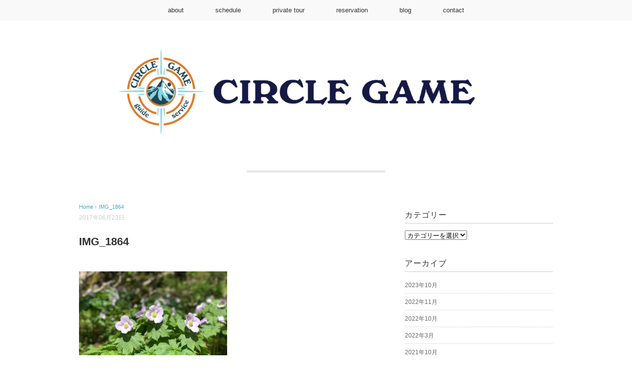

--- FILE ---
content_type: text/html; charset=UTF-8
request_url: http://circlegame.site/img_1864/
body_size: 15012
content:
<!DOCTYPE html>
<html dir="ltr" lang="ja"
	prefix="og: https://ogp.me/ns#" >
<head>
<meta charset="UTF-8" />
<meta name="viewport" content="width=device-width, initial-scale=1.0">
<link rel="stylesheet" href="http://circlegame.site/wp-content/themes/mdm/responsive.css" type="text/css" media="screen, print" />
<link rel="stylesheet" href="http://circlegame.site/wp-content/themes/mdm/style.css" type="text/css" media="screen, print" />
<link rel="alternate" type="application/atom+xml" title="北海道登山ガイド・バックカントリーガイド CIRCLE GAME guide servise Atom Feed" href="http://circlegame.site/feed/atom/" />
<link rel="alternate" type="application/rss+xml" title="北海道登山ガイド・バックカントリーガイド CIRCLE GAME guide servise RSS Feed" href="http://circlegame.site/feed/" />
<!--[if lt IE 9]>
<script src="http://circlegame.site/wp-content/themes/mdm/jquery/html5.js" type="text/javascript"></script>
<![endif]-->
<title>IMG_1864 | 北海道登山ガイド・バックカントリーガイド CIRCLE GAME guide servise</title>

		<!-- All in One SEO 4.2.7.1 - aioseo.com -->
		<meta name="robots" content="max-image-preview:large" />
		<link rel="canonical" href="http://circlegame.site/img_1864/" />
		<meta name="generator" content="All in One SEO (AIOSEO) 4.2.7.1 " />
		<meta property="og:locale" content="ja_JP" />
		<meta property="og:site_name" content="北海道登山ガイド・バックカントリーガイド CIRCLE GAME guide servise | 北海道の登山ガイド・バックカントリーガイド| CIRCLE GAME guide servise｜サークルゲームガイドサービス" />
		<meta property="og:type" content="article" />
		<meta property="og:title" content="IMG_1864 | 北海道登山ガイド・バックカントリーガイド CIRCLE GAME guide servise" />
		<meta property="og:url" content="http://circlegame.site/img_1864/" />
		<meta property="article:published_time" content="2017-06-23T13:06:35+00:00" />
		<meta property="article:modified_time" content="2017-06-23T13:06:35+00:00" />
		<meta name="twitter:card" content="summary_large_image" />
		<meta name="twitter:title" content="IMG_1864 | 北海道登山ガイド・バックカントリーガイド CIRCLE GAME guide servise" />
		<script type="application/ld+json" class="aioseo-schema">
			{"@context":"https:\/\/schema.org","@graph":[{"@type":"BreadcrumbList","@id":"http:\/\/circlegame.site\/img_1864\/#breadcrumblist","itemListElement":[{"@type":"ListItem","@id":"http:\/\/circlegame.site\/#listItem","position":1,"item":{"@type":"WebPage","@id":"http:\/\/circlegame.site\/","name":"\u30db\u30fc\u30e0","description":"\u5317\u6d77\u9053\u672d\u5e4c\u5e02\u3092\u62e0\u70b9\u3068\u3059\u308b\u767b\u5c71\u30ac\u30a4\u30c9\u3002\u590f\u306f\u767e\u540d\u5c71\u3092\u4e2d\u5fc3\u306b\u65e5\u5e30\u308a\u767b\u5c71\u304b\u3089\u5c71\u4e2d\u6cca\u30c4\u30a2\u30fc\u3001\u51ac\u306f\u30d0\u30c3\u30af\u30ab\u30f3\u30c8\u30ea\u30fc\u3067\u306e\u6ed1\u8d70\u3092\u3054\u6848\u5185\u3057\u3066\u304a\u308a\u307e\u3059\u3002\u65e5\u672c\u5c71\u5cb3\u30ac\u30a4\u30c9\u5354\u4f1a\u8a8d\u5b9a\u30ac\u30a4\u30c9\u3002","url":"http:\/\/circlegame.site\/"},"nextItem":"http:\/\/circlegame.site\/img_1864\/#listItem"},{"@type":"ListItem","@id":"http:\/\/circlegame.site\/img_1864\/#listItem","position":2,"item":{"@type":"WebPage","@id":"http:\/\/circlegame.site\/img_1864\/","name":"IMG_1864","url":"http:\/\/circlegame.site\/img_1864\/"},"previousItem":"http:\/\/circlegame.site\/#listItem"}]},{"@type":"ItemPage","@id":"http:\/\/circlegame.site\/img_1864\/#itempage","url":"http:\/\/circlegame.site\/img_1864\/","name":"IMG_1864 | \u5317\u6d77\u9053\u767b\u5c71\u30ac\u30a4\u30c9\u30fb\u30d0\u30c3\u30af\u30ab\u30f3\u30c8\u30ea\u30fc\u30ac\u30a4\u30c9 CIRCLE GAME guide servise","inLanguage":"ja","isPartOf":{"@id":"http:\/\/circlegame.site\/#website"},"breadcrumb":{"@id":"http:\/\/circlegame.site\/img_1864\/#breadcrumblist"},"author":"http:\/\/circlegame.site\/author\/c32770ss\/#author","creator":"http:\/\/circlegame.site\/author\/c32770ss\/#author","datePublished":"2017-06-23T13:06:35+09:00","dateModified":"2017-06-23T13:06:35+09:00"},{"@type":"Organization","@id":"http:\/\/circlegame.site\/#organization","name":"\u5317\u6d77\u9053\u767b\u5c71\u30ac\u30a4\u30c9\u30fb\u30d0\u30c3\u30af\u30ab\u30f3\u30c8\u30ea\u30fc\u30ac\u30a4\u30c9 CIRCLE GAME guide servise","url":"http:\/\/circlegame.site\/"},{"@type":"WebSite","@id":"http:\/\/circlegame.site\/#website","url":"http:\/\/circlegame.site\/","name":"\u5317\u6d77\u9053\u767b\u5c71\u30ac\u30a4\u30c9\u30fb\u30d0\u30c3\u30af\u30ab\u30f3\u30c8\u30ea\u30fc\u30ac\u30a4\u30c9 CIRCLE GAME guide servise","description":"\u5317\u6d77\u9053\u306e\u767b\u5c71\u30ac\u30a4\u30c9\u30fb\u30d0\u30c3\u30af\u30ab\u30f3\u30c8\u30ea\u30fc\u30ac\u30a4\u30c9| CIRCLE GAME guide servise\uff5c\u30b5\u30fc\u30af\u30eb\u30b2\u30fc\u30e0\u30ac\u30a4\u30c9\u30b5\u30fc\u30d3\u30b9","inLanguage":"ja","publisher":{"@id":"http:\/\/circlegame.site\/#organization"}}]}
		</script>
		<!-- All in One SEO -->

<link rel='dns-prefetch' href='//ajax.googleapis.com' />
<link rel='dns-prefetch' href='//static.addtoany.com' />
<link rel='dns-prefetch' href='//secure.gravatar.com' />
<link rel='dns-prefetch' href='//v0.wordpress.com' />
<link rel='dns-prefetch' href='//i0.wp.com' />
<link rel="alternate" type="application/rss+xml" title="北海道登山ガイド・バックカントリーガイド CIRCLE GAME guide servise &raquo; フィード" href="http://circlegame.site/feed/" />
<link rel="alternate" type="application/rss+xml" title="北海道登山ガイド・バックカントリーガイド CIRCLE GAME guide servise &raquo; コメントフィード" href="http://circlegame.site/comments/feed/" />
<script type="text/javascript">
window._wpemojiSettings = {"baseUrl":"https:\/\/s.w.org\/images\/core\/emoji\/14.0.0\/72x72\/","ext":".png","svgUrl":"https:\/\/s.w.org\/images\/core\/emoji\/14.0.0\/svg\/","svgExt":".svg","source":{"concatemoji":"http:\/\/circlegame.site\/wp-includes\/js\/wp-emoji-release.min.js?ver=6.1.9"}};
/*! This file is auto-generated */
!function(e,a,t){var n,r,o,i=a.createElement("canvas"),p=i.getContext&&i.getContext("2d");function s(e,t){var a=String.fromCharCode,e=(p.clearRect(0,0,i.width,i.height),p.fillText(a.apply(this,e),0,0),i.toDataURL());return p.clearRect(0,0,i.width,i.height),p.fillText(a.apply(this,t),0,0),e===i.toDataURL()}function c(e){var t=a.createElement("script");t.src=e,t.defer=t.type="text/javascript",a.getElementsByTagName("head")[0].appendChild(t)}for(o=Array("flag","emoji"),t.supports={everything:!0,everythingExceptFlag:!0},r=0;r<o.length;r++)t.supports[o[r]]=function(e){if(p&&p.fillText)switch(p.textBaseline="top",p.font="600 32px Arial",e){case"flag":return s([127987,65039,8205,9895,65039],[127987,65039,8203,9895,65039])?!1:!s([55356,56826,55356,56819],[55356,56826,8203,55356,56819])&&!s([55356,57332,56128,56423,56128,56418,56128,56421,56128,56430,56128,56423,56128,56447],[55356,57332,8203,56128,56423,8203,56128,56418,8203,56128,56421,8203,56128,56430,8203,56128,56423,8203,56128,56447]);case"emoji":return!s([129777,127995,8205,129778,127999],[129777,127995,8203,129778,127999])}return!1}(o[r]),t.supports.everything=t.supports.everything&&t.supports[o[r]],"flag"!==o[r]&&(t.supports.everythingExceptFlag=t.supports.everythingExceptFlag&&t.supports[o[r]]);t.supports.everythingExceptFlag=t.supports.everythingExceptFlag&&!t.supports.flag,t.DOMReady=!1,t.readyCallback=function(){t.DOMReady=!0},t.supports.everything||(n=function(){t.readyCallback()},a.addEventListener?(a.addEventListener("DOMContentLoaded",n,!1),e.addEventListener("load",n,!1)):(e.attachEvent("onload",n),a.attachEvent("onreadystatechange",function(){"complete"===a.readyState&&t.readyCallback()})),(e=t.source||{}).concatemoji?c(e.concatemoji):e.wpemoji&&e.twemoji&&(c(e.twemoji),c(e.wpemoji)))}(window,document,window._wpemojiSettings);
</script>
<!-- managing ads with Advanced Ads – https://wpadvancedads.com/ --><script>
					advanced_ads_ready=function(){var fns=[],listener,doc=typeof document==="object"&&document,hack=doc&&doc.documentElement.doScroll,domContentLoaded="DOMContentLoaded",loaded=doc&&(hack?/^loaded|^c/:/^loaded|^i|^c/).test(doc.readyState);if(!loaded&&doc){listener=function(){doc.removeEventListener(domContentLoaded,listener);window.removeEventListener("load",listener);loaded=1;while(listener=fns.shift())listener()};doc.addEventListener(domContentLoaded,listener);window.addEventListener("load",listener)}return function(fn){loaded?setTimeout(fn,0):fns.push(fn)}}();
			</script><style type="text/css">
img.wp-smiley,
img.emoji {
	display: inline !important;
	border: none !important;
	box-shadow: none !important;
	height: 1em !important;
	width: 1em !important;
	margin: 0 0.07em !important;
	vertical-align: -0.1em !important;
	background: none !important;
	padding: 0 !important;
}
</style>
	<link rel='stylesheet' id='wp-block-library-css' href='http://circlegame.site/wp-includes/css/dist/block-library/style.min.css?ver=6.1.9' type='text/css' media='all' />
<style id='wp-block-library-inline-css' type='text/css'>
.has-text-align-justify{text-align:justify;}
</style>
<link rel='stylesheet' id='mediaelement-css' href='http://circlegame.site/wp-includes/js/mediaelement/mediaelementplayer-legacy.min.css?ver=4.2.17' type='text/css' media='all' />
<link rel='stylesheet' id='wp-mediaelement-css' href='http://circlegame.site/wp-includes/js/mediaelement/wp-mediaelement.min.css?ver=6.1.9' type='text/css' media='all' />
<link rel='stylesheet' id='classic-theme-styles-css' href='http://circlegame.site/wp-includes/css/classic-themes.min.css?ver=1' type='text/css' media='all' />
<style id='global-styles-inline-css' type='text/css'>
body{--wp--preset--color--black: #000000;--wp--preset--color--cyan-bluish-gray: #abb8c3;--wp--preset--color--white: #ffffff;--wp--preset--color--pale-pink: #f78da7;--wp--preset--color--vivid-red: #cf2e2e;--wp--preset--color--luminous-vivid-orange: #ff6900;--wp--preset--color--luminous-vivid-amber: #fcb900;--wp--preset--color--light-green-cyan: #7bdcb5;--wp--preset--color--vivid-green-cyan: #00d084;--wp--preset--color--pale-cyan-blue: #8ed1fc;--wp--preset--color--vivid-cyan-blue: #0693e3;--wp--preset--color--vivid-purple: #9b51e0;--wp--preset--gradient--vivid-cyan-blue-to-vivid-purple: linear-gradient(135deg,rgba(6,147,227,1) 0%,rgb(155,81,224) 100%);--wp--preset--gradient--light-green-cyan-to-vivid-green-cyan: linear-gradient(135deg,rgb(122,220,180) 0%,rgb(0,208,130) 100%);--wp--preset--gradient--luminous-vivid-amber-to-luminous-vivid-orange: linear-gradient(135deg,rgba(252,185,0,1) 0%,rgba(255,105,0,1) 100%);--wp--preset--gradient--luminous-vivid-orange-to-vivid-red: linear-gradient(135deg,rgba(255,105,0,1) 0%,rgb(207,46,46) 100%);--wp--preset--gradient--very-light-gray-to-cyan-bluish-gray: linear-gradient(135deg,rgb(238,238,238) 0%,rgb(169,184,195) 100%);--wp--preset--gradient--cool-to-warm-spectrum: linear-gradient(135deg,rgb(74,234,220) 0%,rgb(151,120,209) 20%,rgb(207,42,186) 40%,rgb(238,44,130) 60%,rgb(251,105,98) 80%,rgb(254,248,76) 100%);--wp--preset--gradient--blush-light-purple: linear-gradient(135deg,rgb(255,206,236) 0%,rgb(152,150,240) 100%);--wp--preset--gradient--blush-bordeaux: linear-gradient(135deg,rgb(254,205,165) 0%,rgb(254,45,45) 50%,rgb(107,0,62) 100%);--wp--preset--gradient--luminous-dusk: linear-gradient(135deg,rgb(255,203,112) 0%,rgb(199,81,192) 50%,rgb(65,88,208) 100%);--wp--preset--gradient--pale-ocean: linear-gradient(135deg,rgb(255,245,203) 0%,rgb(182,227,212) 50%,rgb(51,167,181) 100%);--wp--preset--gradient--electric-grass: linear-gradient(135deg,rgb(202,248,128) 0%,rgb(113,206,126) 100%);--wp--preset--gradient--midnight: linear-gradient(135deg,rgb(2,3,129) 0%,rgb(40,116,252) 100%);--wp--preset--duotone--dark-grayscale: url('#wp-duotone-dark-grayscale');--wp--preset--duotone--grayscale: url('#wp-duotone-grayscale');--wp--preset--duotone--purple-yellow: url('#wp-duotone-purple-yellow');--wp--preset--duotone--blue-red: url('#wp-duotone-blue-red');--wp--preset--duotone--midnight: url('#wp-duotone-midnight');--wp--preset--duotone--magenta-yellow: url('#wp-duotone-magenta-yellow');--wp--preset--duotone--purple-green: url('#wp-duotone-purple-green');--wp--preset--duotone--blue-orange: url('#wp-duotone-blue-orange');--wp--preset--font-size--small: 13px;--wp--preset--font-size--medium: 20px;--wp--preset--font-size--large: 36px;--wp--preset--font-size--x-large: 42px;--wp--preset--spacing--20: 0.44rem;--wp--preset--spacing--30: 0.67rem;--wp--preset--spacing--40: 1rem;--wp--preset--spacing--50: 1.5rem;--wp--preset--spacing--60: 2.25rem;--wp--preset--spacing--70: 3.38rem;--wp--preset--spacing--80: 5.06rem;}:where(.is-layout-flex){gap: 0.5em;}body .is-layout-flow > .alignleft{float: left;margin-inline-start: 0;margin-inline-end: 2em;}body .is-layout-flow > .alignright{float: right;margin-inline-start: 2em;margin-inline-end: 0;}body .is-layout-flow > .aligncenter{margin-left: auto !important;margin-right: auto !important;}body .is-layout-constrained > .alignleft{float: left;margin-inline-start: 0;margin-inline-end: 2em;}body .is-layout-constrained > .alignright{float: right;margin-inline-start: 2em;margin-inline-end: 0;}body .is-layout-constrained > .aligncenter{margin-left: auto !important;margin-right: auto !important;}body .is-layout-constrained > :where(:not(.alignleft):not(.alignright):not(.alignfull)){max-width: var(--wp--style--global--content-size);margin-left: auto !important;margin-right: auto !important;}body .is-layout-constrained > .alignwide{max-width: var(--wp--style--global--wide-size);}body .is-layout-flex{display: flex;}body .is-layout-flex{flex-wrap: wrap;align-items: center;}body .is-layout-flex > *{margin: 0;}:where(.wp-block-columns.is-layout-flex){gap: 2em;}.has-black-color{color: var(--wp--preset--color--black) !important;}.has-cyan-bluish-gray-color{color: var(--wp--preset--color--cyan-bluish-gray) !important;}.has-white-color{color: var(--wp--preset--color--white) !important;}.has-pale-pink-color{color: var(--wp--preset--color--pale-pink) !important;}.has-vivid-red-color{color: var(--wp--preset--color--vivid-red) !important;}.has-luminous-vivid-orange-color{color: var(--wp--preset--color--luminous-vivid-orange) !important;}.has-luminous-vivid-amber-color{color: var(--wp--preset--color--luminous-vivid-amber) !important;}.has-light-green-cyan-color{color: var(--wp--preset--color--light-green-cyan) !important;}.has-vivid-green-cyan-color{color: var(--wp--preset--color--vivid-green-cyan) !important;}.has-pale-cyan-blue-color{color: var(--wp--preset--color--pale-cyan-blue) !important;}.has-vivid-cyan-blue-color{color: var(--wp--preset--color--vivid-cyan-blue) !important;}.has-vivid-purple-color{color: var(--wp--preset--color--vivid-purple) !important;}.has-black-background-color{background-color: var(--wp--preset--color--black) !important;}.has-cyan-bluish-gray-background-color{background-color: var(--wp--preset--color--cyan-bluish-gray) !important;}.has-white-background-color{background-color: var(--wp--preset--color--white) !important;}.has-pale-pink-background-color{background-color: var(--wp--preset--color--pale-pink) !important;}.has-vivid-red-background-color{background-color: var(--wp--preset--color--vivid-red) !important;}.has-luminous-vivid-orange-background-color{background-color: var(--wp--preset--color--luminous-vivid-orange) !important;}.has-luminous-vivid-amber-background-color{background-color: var(--wp--preset--color--luminous-vivid-amber) !important;}.has-light-green-cyan-background-color{background-color: var(--wp--preset--color--light-green-cyan) !important;}.has-vivid-green-cyan-background-color{background-color: var(--wp--preset--color--vivid-green-cyan) !important;}.has-pale-cyan-blue-background-color{background-color: var(--wp--preset--color--pale-cyan-blue) !important;}.has-vivid-cyan-blue-background-color{background-color: var(--wp--preset--color--vivid-cyan-blue) !important;}.has-vivid-purple-background-color{background-color: var(--wp--preset--color--vivid-purple) !important;}.has-black-border-color{border-color: var(--wp--preset--color--black) !important;}.has-cyan-bluish-gray-border-color{border-color: var(--wp--preset--color--cyan-bluish-gray) !important;}.has-white-border-color{border-color: var(--wp--preset--color--white) !important;}.has-pale-pink-border-color{border-color: var(--wp--preset--color--pale-pink) !important;}.has-vivid-red-border-color{border-color: var(--wp--preset--color--vivid-red) !important;}.has-luminous-vivid-orange-border-color{border-color: var(--wp--preset--color--luminous-vivid-orange) !important;}.has-luminous-vivid-amber-border-color{border-color: var(--wp--preset--color--luminous-vivid-amber) !important;}.has-light-green-cyan-border-color{border-color: var(--wp--preset--color--light-green-cyan) !important;}.has-vivid-green-cyan-border-color{border-color: var(--wp--preset--color--vivid-green-cyan) !important;}.has-pale-cyan-blue-border-color{border-color: var(--wp--preset--color--pale-cyan-blue) !important;}.has-vivid-cyan-blue-border-color{border-color: var(--wp--preset--color--vivid-cyan-blue) !important;}.has-vivid-purple-border-color{border-color: var(--wp--preset--color--vivid-purple) !important;}.has-vivid-cyan-blue-to-vivid-purple-gradient-background{background: var(--wp--preset--gradient--vivid-cyan-blue-to-vivid-purple) !important;}.has-light-green-cyan-to-vivid-green-cyan-gradient-background{background: var(--wp--preset--gradient--light-green-cyan-to-vivid-green-cyan) !important;}.has-luminous-vivid-amber-to-luminous-vivid-orange-gradient-background{background: var(--wp--preset--gradient--luminous-vivid-amber-to-luminous-vivid-orange) !important;}.has-luminous-vivid-orange-to-vivid-red-gradient-background{background: var(--wp--preset--gradient--luminous-vivid-orange-to-vivid-red) !important;}.has-very-light-gray-to-cyan-bluish-gray-gradient-background{background: var(--wp--preset--gradient--very-light-gray-to-cyan-bluish-gray) !important;}.has-cool-to-warm-spectrum-gradient-background{background: var(--wp--preset--gradient--cool-to-warm-spectrum) !important;}.has-blush-light-purple-gradient-background{background: var(--wp--preset--gradient--blush-light-purple) !important;}.has-blush-bordeaux-gradient-background{background: var(--wp--preset--gradient--blush-bordeaux) !important;}.has-luminous-dusk-gradient-background{background: var(--wp--preset--gradient--luminous-dusk) !important;}.has-pale-ocean-gradient-background{background: var(--wp--preset--gradient--pale-ocean) !important;}.has-electric-grass-gradient-background{background: var(--wp--preset--gradient--electric-grass) !important;}.has-midnight-gradient-background{background: var(--wp--preset--gradient--midnight) !important;}.has-small-font-size{font-size: var(--wp--preset--font-size--small) !important;}.has-medium-font-size{font-size: var(--wp--preset--font-size--medium) !important;}.has-large-font-size{font-size: var(--wp--preset--font-size--large) !important;}.has-x-large-font-size{font-size: var(--wp--preset--font-size--x-large) !important;}
.wp-block-navigation a:where(:not(.wp-element-button)){color: inherit;}
:where(.wp-block-columns.is-layout-flex){gap: 2em;}
.wp-block-pullquote{font-size: 1.5em;line-height: 1.6;}
</style>
<link rel='stylesheet' id='contact-form-7-css' href='http://circlegame.site/wp-content/plugins/contact-form-7/includes/css/styles.css?ver=5.6.4' type='text/css' media='all' />
<link rel='stylesheet' id='wp-pagenavi-css' href='http://circlegame.site/wp-content/plugins/wp-pagenavi/pagenavi-css.css?ver=2.70' type='text/css' media='all' />
<link rel='stylesheet' id='addtoany-css' href='http://circlegame.site/wp-content/plugins/add-to-any/addtoany.min.css?ver=1.16' type='text/css' media='all' />
<link rel='stylesheet' id='jetpack_css-css' href='http://circlegame.site/wp-content/plugins/jetpack/css/jetpack.css?ver=11.5.3' type='text/css' media='all' />
<script type='text/javascript' src='//ajax.googleapis.com/ajax/libs/jquery/1.7.1/jquery.min.js?ver=1.7.1' id='jquery-js'></script>
<script type='text/javascript' id='addtoany-core-js-before'>
window.a2a_config=window.a2a_config||{};a2a_config.callbacks=[];a2a_config.overlays=[];a2a_config.templates={};a2a_localize = {
	Share: "共有",
	Save: "ブックマーク",
	Subscribe: "購読",
	Email: "メール",
	Bookmark: "ブックマーク",
	ShowAll: "すべて表示する",
	ShowLess: "小さく表示する",
	FindServices: "サービスを探す",
	FindAnyServiceToAddTo: "追加するサービスを今すぐ探す",
	PoweredBy: "Powered by",
	ShareViaEmail: "メールでシェアする",
	SubscribeViaEmail: "メールで購読する",
	BookmarkInYourBrowser: "ブラウザにブックマーク",
	BookmarkInstructions: "このページをブックマークするには、 Ctrl+D または \u2318+D を押下。",
	AddToYourFavorites: "お気に入りに追加",
	SendFromWebOrProgram: "任意のメールアドレスまたはメールプログラムから送信",
	EmailProgram: "メールプログラム",
	More: "詳細&#8230;",
	ThanksForSharing: "共有ありがとうございます !",
	ThanksForFollowing: "フォローありがとうございます !"
};
</script>
<script type='text/javascript' async src='https://static.addtoany.com/menu/page.js' id='addtoany-core-js'></script>
<script type='text/javascript' async src='http://circlegame.site/wp-content/plugins/add-to-any/addtoany.min.js?ver=1.1' id='addtoany-jquery-js'></script>
<link rel="https://api.w.org/" href="http://circlegame.site/wp-json/" /><link rel="alternate" type="application/json" href="http://circlegame.site/wp-json/wp/v2/media/167" /><link rel='shortlink' href='https://wp.me/a8QfiS-2H' />
<link rel="alternate" type="application/json+oembed" href="http://circlegame.site/wp-json/oembed/1.0/embed?url=http%3A%2F%2Fcirclegame.site%2Fimg_1864%2F" />
<link rel="alternate" type="text/xml+oembed" href="http://circlegame.site/wp-json/oembed/1.0/embed?url=http%3A%2F%2Fcirclegame.site%2Fimg_1864%2F&#038;format=xml" />
	<style>img#wpstats{display:none}</style>
		<style type="text/css" id="custom-background-css">
body.custom-background { background-color: #ffffff; }
</style>
	<link rel="icon" href="https://i0.wp.com/circlegame.site/wp-content/uploads/2018/10/cropped-logo-2.png?fit=32%2C32" sizes="32x32" />
<link rel="icon" href="https://i0.wp.com/circlegame.site/wp-content/uploads/2018/10/cropped-logo-2.png?fit=192%2C192" sizes="192x192" />
<link rel="apple-touch-icon" href="https://i0.wp.com/circlegame.site/wp-content/uploads/2018/10/cropped-logo-2.png?fit=180%2C180" />
<meta name="msapplication-TileImage" content="https://i0.wp.com/circlegame.site/wp-content/uploads/2018/10/cropped-logo-2.png?fit=270%2C270" />
<style type="text/css" id="wp-custom-css">.instashow-gallery .instashow-gallery-media-cover {
	background: #f8aa09 !important;
}
.under{
	border-bottom: solid 4px #FF9872;
}
.example img{
	width: 100%;
}
.square_btn{
	position: relative;
	padding: 0.25em 0.5em;
	text-decoration: none;
	color: #FFF;
	background: #FF9872;
	border-radius: 4px;
	box-shadow: inset 0 2px 0 rgba(255,255,255,0.2), inset 0 -2px 0 rgba(0,0,0,0.05);
	font-weight: bold;
	border: solid 2px #d27d00;
}
.post h2 {
    font-size: 22px;
    line-height: 130%;
    font-weight: bold;
    color: #333;
    margin: 40px 0px 20px 0px;
    padding: 18px 0px 15px 0px;
    border-top: 5px solid #ff8c00;
    border-bottom: 5px solid #ff8c00;
}

.post h3 {
    font-size: 20px;
    line-height: 130%;
    font-weight: bold;
    color: #333;
    padding: 0 0 5px 0;
    margin: 40px 0 15px 0;
    border-bottom: 2px solid #000;
}</style><script src="http://circlegame.site/wp-content/themes/mdm/jquery/jquery.cycle2.js" type="text/javascript"></script>
<script type="text/javascript">
 $().ready(function() {
   $(document).ready(
     function(){
     $("a img").hover(function(){
     $(this).fadeTo(200, 0.8);
     },function(){
     $(this).fadeTo(300, 1.0);
     });
   });
 });
</script>
</head>

<body class="attachment attachment-template-default single single-attachment postid-167 attachmentid-167 attachment-jpeg custom-background">

<!-- トップナビゲーション -->
<nav id="nav" class="main-navigation" role="navigation">
<div class="menu-%ef%bb%bf%e3%82%bd%e3%83%bc%e3%82%b7%e3%83%a3%e3%83%ab%e3%83%aa%e3%83%b3%e3%82%af%e3%83%a1%e3%83%8b%e3%83%a5%e3%83%bc-container"><ul id="menu-%ef%bb%bf%e3%82%bd%e3%83%bc%e3%82%b7%e3%83%a3%e3%83%ab%e3%83%aa%e3%83%b3%e3%82%af%e3%83%a1%e3%83%8b%e3%83%a5%e3%83%bc" class="nav-menu"><li id="menu-item-105" class="menu-item menu-item-type-post_type menu-item-object-page menu-item-105"><a href="http://circlegame.site/profile/">about</a></li>
<li id="menu-item-753" class="menu-item menu-item-type-post_type menu-item-object-page menu-item-753"><a href="http://circlegame.site/schedule/">schedule</a></li>
<li id="menu-item-960" class="menu-item menu-item-type-post_type menu-item-object-page menu-item-960"><a href="http://circlegame.site/plice-list/">private tour</a></li>
<li id="menu-item-901" class="menu-item menu-item-type-post_type menu-item-object-page menu-item-901"><a href="http://circlegame.site/reservation/">reservation</a></li>
<li id="menu-item-115" class="menu-item menu-item-type-post_type menu-item-object-page menu-item-115"><a href="http://circlegame.site/blog/">blog</a></li>
<li id="menu-item-725" class="menu-item menu-item-type-post_type menu-item-object-page menu-item-725"><a href="http://circlegame.site/contact/">contact</a></li>
</ul></div></nav>
<!-- / トップナビゲーション -->
<div class="clear"></div>  

<!-- ヘッダー -->
<header id="header">

<!-- ヘッダー中身 -->    
<div class="header-inner">

<!-- ロゴ -->
<!-- トップページ以外 -->
<div class="logo">
<a href="http://circlegame.site" title="北海道登山ガイド・バックカントリーガイド CIRCLE GAME guide servise"><img src="http://circlegame.site/wp-content/uploads/2018/10/logo3-1-e1538653695682.png" alt="北海道登山ガイド・バックカントリーガイド CIRCLE GAME guide servise" /></a>
</div>
<!-- / ロゴ -->
  
</div>    
<!-- / ヘッダー中身 -->    

</header>
<!-- / ヘッダー -->  
<div class="clear"></div>
<!-- 全体warapper -->
<div class="wrapper">

<!-- メインwrap -->
<div id="main">

<!-- ページタイトル -->
<div class="pagetitle"></div>
<!-- / ページタイトル -->


<!-- コンテンツブロック -->
<div class="row">

<!-- 本文エリア -->
<div class="twothird">

<!-- ポスト -->
<article id="post-167" class="post-167 attachment type-attachment status-inherit hentry">

<!-- パンくずリスト -->
<div class="breadcrumb">
<div itemscope itemtype="//data-vocabulary.org/Breadcrumb">
<a href="http://circlegame.site" itemprop="url">
<span itemprop="title">Home</span> </a> &rsaquo;</div>
<div itemscope itemtype="//data-vocabulary.org/Breadcrumb">
<span itemprop="title"><a href="http://circlegame.site/img_1864/" itemprop="url">IMG_1864</a></span></div>
</div>
<!-- / パンくずリスト -->

<!-- 投稿 -->
<div class="blog-date">2017年06月23日</div>
<h1 class="blog-title">IMG_1864</h1>

<p class="attachment"><a href='https://i0.wp.com/circlegame.site/wp-content/uploads/2017/06/IMG_1864.jpg'><img width="300" height="225" src="https://i0.wp.com/circlegame.site/wp-content/uploads/2017/06/IMG_1864.jpg?fit=300%2C225" class="attachment-medium size-medium" alt="" decoding="async" loading="lazy" srcset="https://i0.wp.com/circlegame.site/wp-content/uploads/2017/06/IMG_1864.jpg?w=4032 4032w, https://i0.wp.com/circlegame.site/wp-content/uploads/2017/06/IMG_1864.jpg?resize=300%2C225 300w, https://i0.wp.com/circlegame.site/wp-content/uploads/2017/06/IMG_1864.jpg?resize=768%2C576 768w, https://i0.wp.com/circlegame.site/wp-content/uploads/2017/06/IMG_1864.jpg?resize=1024%2C768 1024w, https://i0.wp.com/circlegame.site/wp-content/uploads/2017/06/IMG_1864.jpg?w=1920 1920w, https://i0.wp.com/circlegame.site/wp-content/uploads/2017/06/IMG_1864.jpg?w=2880 2880w" sizes="(max-width: 300px) 100vw, 300px" data-attachment-id="167" data-permalink="http://circlegame.site/img_1864/" data-orig-file="https://i0.wp.com/circlegame.site/wp-content/uploads/2017/06/IMG_1864.jpg?fit=4032%2C3024" data-orig-size="4032,3024" data-comments-opened="1" data-image-meta="{&quot;aperture&quot;:&quot;2.8&quot;,&quot;credit&quot;:&quot;&quot;,&quot;camera&quot;:&quot;iPhone 7 Plus&quot;,&quot;caption&quot;:&quot;&quot;,&quot;created_timestamp&quot;:&quot;1498216964&quot;,&quot;copyright&quot;:&quot;&quot;,&quot;focal_length&quot;:&quot;6.6&quot;,&quot;iso&quot;:&quot;20&quot;,&quot;shutter_speed&quot;:&quot;0.0017636684303351&quot;,&quot;title&quot;:&quot;&quot;,&quot;orientation&quot;:&quot;1&quot;}" data-image-title="IMG_1864" data-image-description="" data-image-caption="" data-medium-file="https://i0.wp.com/circlegame.site/wp-content/uploads/2017/06/IMG_1864.jpg?fit=300%2C225" data-large-file="https://i0.wp.com/circlegame.site/wp-content/uploads/2017/06/IMG_1864.jpg?fit=1024%2C768" /></a></p>
<div class="addtoany_share_save_container addtoany_content addtoany_content_bottom"><div class="a2a_kit a2a_kit_size_32 addtoany_list" data-a2a-url="http://circlegame.site/img_1864/" data-a2a-title="IMG_1864"></div></div>
<!-- ウィジェットエリア（本文下の広告枠） -->
<div class="row widget-adspace">
<article>	
<div id="topbox">
</div>
</article>	
</div>
<!-- / ウィジェットエリア（本文下の広告枠） -->

<div id="blog-foot">2017年06月23日 ｜ Posted in  ｜  ｜ <a href="http://circlegame.site/img_1864/#respond">No Comments &#187;</a>　</div>
<!-- / 投稿 -->



<!-- 関連記事 -->
<h3 class="similar-head">関連記事</h3>
<div class="similar">
<ul>
<li><table class="similar-text"><tr><th><a href="http://circlegame.site/2023/10/05/2023-06-17-18-%e3%83%8b%e3%82%bb%e3%82%b3%e3%82%a2%e3%83%b3%e3%83%8c%e3%83%97%e3%83%aa%e3%83%bb%e7%be%8a%e8%b9%84%e5%b1%b1/"><img width="412" height="309" src="https://i0.wp.com/circlegame.site/wp-content/uploads/2023/10/IMG_6232-scaled.jpeg?fit=412%2C309" class="attachment-464x309 size-464x309 wp-post-image" alt="" decoding="async" srcset="https://i0.wp.com/circlegame.site/wp-content/uploads/2023/10/IMG_6232-scaled.jpeg?w=2560 2560w, https://i0.wp.com/circlegame.site/wp-content/uploads/2023/10/IMG_6232-scaled.jpeg?resize=450%2C338 450w, https://i0.wp.com/circlegame.site/wp-content/uploads/2023/10/IMG_6232-scaled.jpeg?resize=768%2C576 768w, https://i0.wp.com/circlegame.site/wp-content/uploads/2023/10/IMG_6232-scaled.jpeg?resize=1536%2C1152 1536w, https://i0.wp.com/circlegame.site/wp-content/uploads/2023/10/IMG_6232-scaled.jpeg?resize=2048%2C1536 2048w, https://i0.wp.com/circlegame.site/wp-content/uploads/2023/10/IMG_6232-scaled.jpeg?w=1920 1920w" sizes="(max-width: 412px) 100vw, 412px" data-attachment-id="2047" data-permalink="http://circlegame.site/img_6232/" data-orig-file="https://i0.wp.com/circlegame.site/wp-content/uploads/2023/10/IMG_6232-scaled.jpeg?fit=2560%2C1920" data-orig-size="2560,1920" data-comments-opened="1" data-image-meta="{&quot;aperture&quot;:&quot;2.4&quot;,&quot;credit&quot;:&quot;&quot;,&quot;camera&quot;:&quot;iPhone 13 mini&quot;,&quot;caption&quot;:&quot;&quot;,&quot;created_timestamp&quot;:&quot;1687013706&quot;,&quot;copyright&quot;:&quot;&quot;,&quot;focal_length&quot;:&quot;1.54&quot;,&quot;iso&quot;:&quot;32&quot;,&quot;shutter_speed&quot;:&quot;0.00042194092827004&quot;,&quot;title&quot;:&quot;&quot;,&quot;orientation&quot;:&quot;1&quot;}" data-image-title="IMG_6232" data-image-description="" data-image-caption="" data-medium-file="https://i0.wp.com/circlegame.site/wp-content/uploads/2023/10/IMG_6232-scaled.jpeg?fit=450%2C338" data-large-file="https://i0.wp.com/circlegame.site/wp-content/uploads/2023/10/IMG_6232-scaled.jpeg?fit=2560%2C1920" /></a></th>
<td><h4><a href="http://circlegame.site/2023/10/05/2023-06-17-18-%e3%83%8b%e3%82%bb%e3%82%b3%e3%82%a2%e3%83%b3%e3%83%8c%e3%83%97%e3%83%aa%e3%83%bb%e7%be%8a%e8%b9%84%e5%b1%b1/" title="2023.06.17-18 ニセコアンヌプリ・羊蹄山"> 2023.06.17-18 ニセコアンヌプリ・羊蹄山</a></h4></td></tr></table></li>
<li><table class="similar-text"><tr><th><a href="http://circlegame.site/2023/10/05/2023-06-09-11-nhk%e7%be%8a%e8%b9%84%e5%b1%b1%e5%b0%8f%e5%b1%8b%e9%96%8b%e3%81%91%e5%8f%96%e6%9d%90%e3%82%ac%e3%82%a4%e3%83%89/"><img width="464" height="261" src="https://i0.wp.com/circlegame.site/wp-content/uploads/2023/10/IMG_2852-scaled.jpeg?fit=464%2C261" class="attachment-464x309 size-464x309 wp-post-image" alt="" decoding="async" loading="lazy" srcset="https://i0.wp.com/circlegame.site/wp-content/uploads/2023/10/IMG_2852-scaled.jpeg?w=2560 2560w, https://i0.wp.com/circlegame.site/wp-content/uploads/2023/10/IMG_2852-scaled.jpeg?resize=450%2C253 450w, https://i0.wp.com/circlegame.site/wp-content/uploads/2023/10/IMG_2852-scaled.jpeg?resize=768%2C432 768w, https://i0.wp.com/circlegame.site/wp-content/uploads/2023/10/IMG_2852-scaled.jpeg?resize=1536%2C864 1536w, https://i0.wp.com/circlegame.site/wp-content/uploads/2023/10/IMG_2852-scaled.jpeg?resize=2048%2C1152 2048w, https://i0.wp.com/circlegame.site/wp-content/uploads/2023/10/IMG_2852-scaled.jpeg?w=1920 1920w" sizes="(max-width: 464px) 100vw, 464px" data-attachment-id="2046" data-permalink="http://circlegame.site/img_2852/" data-orig-file="https://i0.wp.com/circlegame.site/wp-content/uploads/2023/10/IMG_2852-scaled.jpeg?fit=2560%2C1440" data-orig-size="2560,1440" data-comments-opened="1" data-image-meta="{&quot;aperture&quot;:&quot;2&quot;,&quot;credit&quot;:&quot;&quot;,&quot;camera&quot;:&quot;iPhone 12 Pro&quot;,&quot;caption&quot;:&quot;&quot;,&quot;created_timestamp&quot;:&quot;1686456626&quot;,&quot;copyright&quot;:&quot;&quot;,&quot;focal_length&quot;:&quot;6&quot;,&quot;iso&quot;:&quot;25&quot;,&quot;shutter_speed&quot;:&quot;0.00083402835696414&quot;,&quot;title&quot;:&quot;&quot;,&quot;orientation&quot;:&quot;1&quot;}" data-image-title="IMG_2852" data-image-description="" data-image-caption="" data-medium-file="https://i0.wp.com/circlegame.site/wp-content/uploads/2023/10/IMG_2852-scaled.jpeg?fit=450%2C253" data-large-file="https://i0.wp.com/circlegame.site/wp-content/uploads/2023/10/IMG_2852-scaled.jpeg?fit=2560%2C1440" /></a></th>
<td><h4><a href="http://circlegame.site/2023/10/05/2023-06-09-11-nhk%e7%be%8a%e8%b9%84%e5%b1%b1%e5%b0%8f%e5%b1%8b%e9%96%8b%e3%81%91%e5%8f%96%e6%9d%90%e3%82%ac%e3%82%a4%e3%83%89/" title="2023.06.09-11 NHK羊蹄山小屋開け取材ガイド"> 2023.06.09-11 NHK羊蹄山小屋開け取材ガイド</a></h4></td></tr></table></li>
<li><table class="similar-text"><tr><th><a href="http://circlegame.site/2023/10/05/2023-06-08-%e3%82%b3%e3%82%b3%e3%83%98%e3%83%aa%e3%82%aa%e3%83%9a%e3%83%ac%e3%83%bc%e3%82%bf%e3%83%bc%e3%83%88%e3%83%ac%e3%83%bc%e3%83%8b%e3%83%b3%e3%82%b0/"><img width="412" height="309" src="https://i0.wp.com/circlegame.site/wp-content/uploads/2023/10/IMG_4731-scaled.jpeg?fit=412%2C309" class="attachment-464x309 size-464x309 wp-post-image" alt="" decoding="async" loading="lazy" srcset="https://i0.wp.com/circlegame.site/wp-content/uploads/2023/10/IMG_4731-scaled.jpeg?w=2560 2560w, https://i0.wp.com/circlegame.site/wp-content/uploads/2023/10/IMG_4731-scaled.jpeg?resize=450%2C338 450w, https://i0.wp.com/circlegame.site/wp-content/uploads/2023/10/IMG_4731-scaled.jpeg?resize=768%2C576 768w, https://i0.wp.com/circlegame.site/wp-content/uploads/2023/10/IMG_4731-scaled.jpeg?resize=1536%2C1152 1536w, https://i0.wp.com/circlegame.site/wp-content/uploads/2023/10/IMG_4731-scaled.jpeg?resize=2048%2C1536 2048w, https://i0.wp.com/circlegame.site/wp-content/uploads/2023/10/IMG_4731-scaled.jpeg?w=1920 1920w" sizes="(max-width: 412px) 100vw, 412px" data-attachment-id="2036" data-permalink="http://circlegame.site/img_4731/" data-orig-file="https://i0.wp.com/circlegame.site/wp-content/uploads/2023/10/IMG_4731-scaled.jpeg?fit=2560%2C1920" data-orig-size="2560,1920" data-comments-opened="1" data-image-meta="{&quot;aperture&quot;:&quot;1.6&quot;,&quot;credit&quot;:&quot;&quot;,&quot;camera&quot;:&quot;iPhone 13&quot;,&quot;caption&quot;:&quot;&quot;,&quot;created_timestamp&quot;:&quot;1686234071&quot;,&quot;copyright&quot;:&quot;&quot;,&quot;focal_length&quot;:&quot;5.1&quot;,&quot;iso&quot;:&quot;50&quot;,&quot;shutter_speed&quot;:&quot;0.00042408821034775&quot;,&quot;title&quot;:&quot;&quot;,&quot;orientation&quot;:&quot;1&quot;}" data-image-title="IMG_4731" data-image-description="" data-image-caption="" data-medium-file="https://i0.wp.com/circlegame.site/wp-content/uploads/2023/10/IMG_4731-scaled.jpeg?fit=450%2C338" data-large-file="https://i0.wp.com/circlegame.site/wp-content/uploads/2023/10/IMG_4731-scaled.jpeg?fit=2560%2C1920" /></a></th>
<td><h4><a href="http://circlegame.site/2023/10/05/2023-06-08-%e3%82%b3%e3%82%b3%e3%83%98%e3%83%aa%e3%82%aa%e3%83%9a%e3%83%ac%e3%83%bc%e3%82%bf%e3%83%bc%e3%83%88%e3%83%ac%e3%83%bc%e3%83%8b%e3%83%b3%e3%82%b0/" title="2023.06.08 ココヘリオペレータートレーニング"> 2023.06.08 ココヘリオペレータートレーニング</a></h4></td></tr></table></li>
<li><table class="similar-text"><tr><th><a href="http://circlegame.site/2023/10/04/2023-05-29-06-01-nhk%e3%81%ab%e3%81%a3%e3%81%bd%e3%82%93%e7%99%be%e5%90%8d%e5%b1%b1%e5%a4%a7%e9%9b%aa%e5%b1%b1%e7%b8%a6%e8%b5%b0%e3%83%ad%e3%82%b1%e3%83%8f%e3%83%b3/"><img width="412" height="309" src="https://i0.wp.com/circlegame.site/wp-content/uploads/2023/10/IMG_5904-scaled.jpeg?fit=412%2C309" class="attachment-464x309 size-464x309 wp-post-image" alt="" decoding="async" loading="lazy" srcset="https://i0.wp.com/circlegame.site/wp-content/uploads/2023/10/IMG_5904-scaled.jpeg?w=2560 2560w, https://i0.wp.com/circlegame.site/wp-content/uploads/2023/10/IMG_5904-scaled.jpeg?resize=450%2C338 450w, https://i0.wp.com/circlegame.site/wp-content/uploads/2023/10/IMG_5904-scaled.jpeg?resize=768%2C576 768w, https://i0.wp.com/circlegame.site/wp-content/uploads/2023/10/IMG_5904-scaled.jpeg?resize=1536%2C1152 1536w, https://i0.wp.com/circlegame.site/wp-content/uploads/2023/10/IMG_5904-scaled.jpeg?resize=2048%2C1536 2048w, https://i0.wp.com/circlegame.site/wp-content/uploads/2023/10/IMG_5904-scaled.jpeg?w=1920 1920w" sizes="(max-width: 412px) 100vw, 412px" data-attachment-id="2011" data-permalink="http://circlegame.site/img_5904/" data-orig-file="https://i0.wp.com/circlegame.site/wp-content/uploads/2023/10/IMG_5904-scaled.jpeg?fit=2560%2C1920" data-orig-size="2560,1920" data-comments-opened="1" data-image-meta="{&quot;aperture&quot;:&quot;2.4&quot;,&quot;credit&quot;:&quot;&quot;,&quot;camera&quot;:&quot;iPhone 13 mini&quot;,&quot;caption&quot;:&quot;&quot;,&quot;created_timestamp&quot;:&quot;1685518800&quot;,&quot;copyright&quot;:&quot;&quot;,&quot;focal_length&quot;:&quot;1.54&quot;,&quot;iso&quot;:&quot;40&quot;,&quot;shutter_speed&quot;:&quot;0.00025497195308516&quot;,&quot;title&quot;:&quot;&quot;,&quot;orientation&quot;:&quot;1&quot;}" data-image-title="IMG_5904" data-image-description="" data-image-caption="" data-medium-file="https://i0.wp.com/circlegame.site/wp-content/uploads/2023/10/IMG_5904-scaled.jpeg?fit=450%2C338" data-large-file="https://i0.wp.com/circlegame.site/wp-content/uploads/2023/10/IMG_5904-scaled.jpeg?fit=2560%2C1920" /></a></th>
<td><h4><a href="http://circlegame.site/2023/10/04/2023-05-29-06-01-nhk%e3%81%ab%e3%81%a3%e3%81%bd%e3%82%93%e7%99%be%e5%90%8d%e5%b1%b1%e5%a4%a7%e9%9b%aa%e5%b1%b1%e7%b8%a6%e8%b5%b0%e3%83%ad%e3%82%b1%e3%83%8f%e3%83%b3/" title="2023.05.29-06.01 NHKにっぽん百名山大雪山縦走ロケハン"> 2023.05.29-06.01 NHKにっぽん百名山大雪山縦走ロケハン</a></h4></td></tr></table></li>
<li><table class="similar-text"><tr><th><a href="http://circlegame.site/2022/11/29/rishiri/"><img width="464" height="309" src="https://i0.wp.com/circlegame.site/wp-content/uploads/2022/11/5C4DF137-5B46-456F-81D3-C507586B8C13.jpeg?fit=464%2C309" class="attachment-464x309 size-464x309 wp-post-image" alt="" decoding="async" loading="lazy" srcset="https://i0.wp.com/circlegame.site/wp-content/uploads/2022/11/5C4DF137-5B46-456F-81D3-C507586B8C13.jpeg?w=1920 1920w, https://i0.wp.com/circlegame.site/wp-content/uploads/2022/11/5C4DF137-5B46-456F-81D3-C507586B8C13.jpeg?resize=450%2C300 450w, https://i0.wp.com/circlegame.site/wp-content/uploads/2022/11/5C4DF137-5B46-456F-81D3-C507586B8C13.jpeg?resize=768%2C512 768w, https://i0.wp.com/circlegame.site/wp-content/uploads/2022/11/5C4DF137-5B46-456F-81D3-C507586B8C13.jpeg?resize=1536%2C1025 1536w" sizes="(max-width: 464px) 100vw, 464px" data-attachment-id="1978" data-permalink="http://circlegame.site/5c4df137-5b46-456f-81d3-c507586b8c13/" data-orig-file="https://i0.wp.com/circlegame.site/wp-content/uploads/2022/11/5C4DF137-5B46-456F-81D3-C507586B8C13.jpeg?fit=1920%2C1281" data-orig-size="1920,1281" data-comments-opened="1" data-image-meta="{&quot;aperture&quot;:&quot;0&quot;,&quot;credit&quot;:&quot;&quot;,&quot;camera&quot;:&quot;&quot;,&quot;caption&quot;:&quot;&quot;,&quot;created_timestamp&quot;:&quot;0&quot;,&quot;copyright&quot;:&quot;&quot;,&quot;focal_length&quot;:&quot;0&quot;,&quot;iso&quot;:&quot;0&quot;,&quot;shutter_speed&quot;:&quot;0&quot;,&quot;title&quot;:&quot;&quot;,&quot;orientation&quot;:&quot;1&quot;}" data-image-title="5C4DF137-5B46-456F-81D3-C507586B8C13" data-image-description="" data-image-caption="" data-medium-file="https://i0.wp.com/circlegame.site/wp-content/uploads/2022/11/5C4DF137-5B46-456F-81D3-C507586B8C13.jpeg?fit=450%2C300" data-large-file="https://i0.wp.com/circlegame.site/wp-content/uploads/2022/11/5C4DF137-5B46-456F-81D3-C507586B8C13.jpeg?fit=1920%2C1281" /></a></th>
<td><h4><a href="http://circlegame.site/2022/11/29/rishiri/" title="【百名山】利尻山　登山ガイドツアー"> 【百名山】利尻山　登山ガイドツアー</a></h4></td></tr></table></li>
</ul>
</div>
<!-- / 関連記事 -->



<!-- ページャー -->
<div id="next">
<span class="left"><a href="http://circlegame.site/img_1864/" rel="prev">＜ IMG_1864</a></span>
<span class="right"></span>
<div class="clear"></div>
</div>
<!-- / ページャー -->

<!-- コメントエリア -->



	<div id="respond" class="comment-respond">
		<h3 id="reply-title" class="comment-reply-title">コメントを残す <small><a rel="nofollow" id="cancel-comment-reply-link" href="/img_1864/#respond" style="display:none;">コメントをキャンセル</a></small></h3><form action="http://circlegame.site/wp-comments-post.php" method="post" id="commentform" class="comment-form"><p class="comment-notes"><span id="email-notes">メールアドレスが公開されることはありません。</span> <span class="required-field-message"><span class="required">※</span> が付いている欄は必須項目です</span></p><p class="comment-form-comment"><label for="comment">コメント <span class="required">※</span></label> <textarea id="comment" name="comment" cols="45" rows="8" maxlength="65525" required="required"></textarea></p><p class="comment-form-author"><label for="author">名前 <span class="required">※</span></label> <input id="author" name="author" type="text" value="" size="30" maxlength="245" autocomplete="name" required="required" /></p>
<p class="comment-form-email"><label for="email">メール <span class="required">※</span></label> <input id="email" name="email" type="text" value="" size="30" maxlength="100" aria-describedby="email-notes" autocomplete="email" required="required" /></p>
<p class="comment-form-url"><label for="url">サイト</label> <input id="url" name="url" type="text" value="" size="30" maxlength="200" autocomplete="url" /></p>
<p class="comment-form-cookies-consent"><input id="wp-comment-cookies-consent" name="wp-comment-cookies-consent" type="checkbox" value="yes" /> <label for="wp-comment-cookies-consent">次回のコメントで使用するためブラウザーに自分の名前、メールアドレス、サイトを保存する。</label></p>
<p class="comment-subscription-form"><input type="checkbox" name="subscribe_blog" id="subscribe_blog" value="subscribe" style="width: auto; -moz-appearance: checkbox; -webkit-appearance: checkbox;" /> <label class="subscribe-label" id="subscribe-blog-label" for="subscribe_blog">新しい投稿をメールで受け取る</label></p><p class="form-submit"><input name="submit" type="submit" id="submit" class="submit" value="コメントを送信" /> <input type='hidden' name='comment_post_ID' value='167' id='comment_post_ID' />
<input type='hidden' name='comment_parent' id='comment_parent' value='0' />
</p></form>	</div><!-- #respond -->
	<!-- / コメントエリア -->

<!-- 投稿が無い場合 -->
<!-- 投稿が無い場合 -->


<!-- ウィジェットエリア（コメント下の広告枠） -->
<div class="row widget-adspace">
<article>	
<div id="topbox">
</div>
</article>	
</div>
<!-- / ウィジェットエリア（コメント下の広告枠） -->

</article>
<!-- / ポスト -->

</div>
<!-- / 本文エリア -->


<!-- サイドエリア -->
<article class="third">

<!-- サイドバー -->
<div id="sidebar">

<div id="sidebox">
<div id="categories-5" class="widget widget_categories"><div class="sidebar-title">カテゴリー</div><form action="http://circlegame.site" method="get"><label class="screen-reader-text" for="cat">カテゴリー</label><select  name='cat' id='cat' class='postform'>
	<option value='-1'>カテゴリーを選択</option>
	<option class="level-0" value="13">VECTOR GLIDE</option>
	<option class="level-0" value="14">その他</option>
	<option class="level-0" value="11">デナリ</option>
	<option class="level-0" value="12">個人山行</option>
	<option class="level-0" value="4">登山</option>
	<option class="level-0" value="15">百名山</option>
</select>
</form>
<script type="text/javascript">
/* <![CDATA[ */
(function() {
	var dropdown = document.getElementById( "cat" );
	function onCatChange() {
		if ( dropdown.options[ dropdown.selectedIndex ].value > 0 ) {
			dropdown.parentNode.submit();
		}
	}
	dropdown.onchange = onCatChange;
})();
/* ]]> */
</script>

			</div><div id="archives-3" class="widget widget_archive"><div class="sidebar-title">アーカイブ</div>
			<ul>
					<li><a href='http://circlegame.site/2023/10/'>2023年10月</a></li>
	<li><a href='http://circlegame.site/2022/11/'>2022年11月</a></li>
	<li><a href='http://circlegame.site/2022/10/'>2022年10月</a></li>
	<li><a href='http://circlegame.site/2022/03/'>2022年3月</a></li>
	<li><a href='http://circlegame.site/2021/10/'>2021年10月</a></li>
	<li><a href='http://circlegame.site/2021/08/'>2021年8月</a></li>
	<li><a href='http://circlegame.site/2021/07/'>2021年7月</a></li>
	<li><a href='http://circlegame.site/2020/09/'>2020年9月</a></li>
	<li><a href='http://circlegame.site/2020/03/'>2020年3月</a></li>
	<li><a href='http://circlegame.site/2020/02/'>2020年2月</a></li>
	<li><a href='http://circlegame.site/2019/11/'>2019年11月</a></li>
	<li><a href='http://circlegame.site/2019/04/'>2019年4月</a></li>
	<li><a href='http://circlegame.site/2019/03/'>2019年3月</a></li>
	<li><a href='http://circlegame.site/2019/01/'>2019年1月</a></li>
	<li><a href='http://circlegame.site/2018/11/'>2018年11月</a></li>
	<li><a href='http://circlegame.site/2017/12/'>2017年12月</a></li>
	<li><a href='http://circlegame.site/2017/09/'>2017年9月</a></li>
	<li><a href='http://circlegame.site/2017/08/'>2017年8月</a></li>
	<li><a href='http://circlegame.site/2017/07/'>2017年7月</a></li>
	<li><a href='http://circlegame.site/2017/06/'>2017年6月</a></li>
			</ul>

			</div><div id="block-21" class="widget widget_block">
<div class="wp-block-media-text alignwide is-stacked-on-mobile is-vertically-aligned-center"><figure class="wp-block-media-text__media"><img decoding="async" loading="lazy" width="3412" height="3412" src="http://circlegame.site/wp-content/uploads/2022/04/C3BF9E14-47A0-461A-8BC9-49B7F01CA34D.jpeg" alt="" class="wp-image-1488 size-full" srcset="https://i0.wp.com/circlegame.site/wp-content/uploads/2022/04/C3BF9E14-47A0-461A-8BC9-49B7F01CA34D.jpeg?w=3412 3412w, https://i0.wp.com/circlegame.site/wp-content/uploads/2022/04/C3BF9E14-47A0-461A-8BC9-49B7F01CA34D.jpeg?resize=100%2C100 100w, https://i0.wp.com/circlegame.site/wp-content/uploads/2022/04/C3BF9E14-47A0-461A-8BC9-49B7F01CA34D.jpeg?resize=450%2C450 450w, https://i0.wp.com/circlegame.site/wp-content/uploads/2022/04/C3BF9E14-47A0-461A-8BC9-49B7F01CA34D.jpeg?resize=768%2C768 768w, https://i0.wp.com/circlegame.site/wp-content/uploads/2022/04/C3BF9E14-47A0-461A-8BC9-49B7F01CA34D.jpeg?w=1920 1920w, https://i0.wp.com/circlegame.site/wp-content/uploads/2022/04/C3BF9E14-47A0-461A-8BC9-49B7F01CA34D.jpeg?w=2880 2880w" sizes="(max-width: 3412px) 100vw, 3412px" /></figure><div class="wp-block-media-text__content">
<p><a rel="noreferrer noopener" href="https://circlegame.site/profile/" target="_blank"><strong>佐々木翔平</strong></a></p>



<p>日本山岳ガイド協会認定　登山ガイドステージⅡ<br>日本山岳ガイド協会認定　スキーガイドステージⅡ<br>札幌を拠点に登山とバックカガイド業をガイド業を営んでおります。</p>
</div></div>
</div></div>

<div id="sidebox-new">
<!-- 新着記事 -->
<div class="sidebar-title">新着記事</div>
<ul>
<li><table class="similar-side"><tr><th><a href="http://circlegame.site/2023/10/05/2023-06-17-18-%e3%83%8b%e3%82%bb%e3%82%b3%e3%82%a2%e3%83%b3%e3%83%8c%e3%83%97%e3%83%aa%e3%83%bb%e7%be%8a%e8%b9%84%e5%b1%b1/"><img width="412" height="309" src="https://i0.wp.com/circlegame.site/wp-content/uploads/2023/10/IMG_6232-scaled.jpeg?fit=412%2C309" class="attachment-464x309 size-464x309 wp-post-image" alt="" decoding="async" loading="lazy" srcset="https://i0.wp.com/circlegame.site/wp-content/uploads/2023/10/IMG_6232-scaled.jpeg?w=2560 2560w, https://i0.wp.com/circlegame.site/wp-content/uploads/2023/10/IMG_6232-scaled.jpeg?resize=450%2C338 450w, https://i0.wp.com/circlegame.site/wp-content/uploads/2023/10/IMG_6232-scaled.jpeg?resize=768%2C576 768w, https://i0.wp.com/circlegame.site/wp-content/uploads/2023/10/IMG_6232-scaled.jpeg?resize=1536%2C1152 1536w, https://i0.wp.com/circlegame.site/wp-content/uploads/2023/10/IMG_6232-scaled.jpeg?resize=2048%2C1536 2048w, https://i0.wp.com/circlegame.site/wp-content/uploads/2023/10/IMG_6232-scaled.jpeg?w=1920 1920w" sizes="(max-width: 412px) 100vw, 412px" data-attachment-id="2047" data-permalink="http://circlegame.site/img_6232/" data-orig-file="https://i0.wp.com/circlegame.site/wp-content/uploads/2023/10/IMG_6232-scaled.jpeg?fit=2560%2C1920" data-orig-size="2560,1920" data-comments-opened="1" data-image-meta="{&quot;aperture&quot;:&quot;2.4&quot;,&quot;credit&quot;:&quot;&quot;,&quot;camera&quot;:&quot;iPhone 13 mini&quot;,&quot;caption&quot;:&quot;&quot;,&quot;created_timestamp&quot;:&quot;1687013706&quot;,&quot;copyright&quot;:&quot;&quot;,&quot;focal_length&quot;:&quot;1.54&quot;,&quot;iso&quot;:&quot;32&quot;,&quot;shutter_speed&quot;:&quot;0.00042194092827004&quot;,&quot;title&quot;:&quot;&quot;,&quot;orientation&quot;:&quot;1&quot;}" data-image-title="IMG_6232" data-image-description="" data-image-caption="" data-medium-file="https://i0.wp.com/circlegame.site/wp-content/uploads/2023/10/IMG_6232-scaled.jpeg?fit=450%2C338" data-large-file="https://i0.wp.com/circlegame.site/wp-content/uploads/2023/10/IMG_6232-scaled.jpeg?fit=2560%2C1920" /></a></th>
<td><a href="http://circlegame.site/2023/10/05/2023-06-17-18-%e3%83%8b%e3%82%bb%e3%82%b3%e3%82%a2%e3%83%b3%e3%83%8c%e3%83%97%e3%83%aa%e3%83%bb%e7%be%8a%e8%b9%84%e5%b1%b1/" title="2023.06.17-18 ニセコアンヌプリ・羊蹄山"> 2023.06.17-18 ニセコアンヌプリ・羊蹄山</a></td></tr></table></li>
<li><table class="similar-side"><tr><th><a href="http://circlegame.site/2023/10/05/2023-06-09-11-nhk%e7%be%8a%e8%b9%84%e5%b1%b1%e5%b0%8f%e5%b1%8b%e9%96%8b%e3%81%91%e5%8f%96%e6%9d%90%e3%82%ac%e3%82%a4%e3%83%89/"><img width="464" height="261" src="https://i0.wp.com/circlegame.site/wp-content/uploads/2023/10/IMG_2852-scaled.jpeg?fit=464%2C261" class="attachment-464x309 size-464x309 wp-post-image" alt="" decoding="async" loading="lazy" srcset="https://i0.wp.com/circlegame.site/wp-content/uploads/2023/10/IMG_2852-scaled.jpeg?w=2560 2560w, https://i0.wp.com/circlegame.site/wp-content/uploads/2023/10/IMG_2852-scaled.jpeg?resize=450%2C253 450w, https://i0.wp.com/circlegame.site/wp-content/uploads/2023/10/IMG_2852-scaled.jpeg?resize=768%2C432 768w, https://i0.wp.com/circlegame.site/wp-content/uploads/2023/10/IMG_2852-scaled.jpeg?resize=1536%2C864 1536w, https://i0.wp.com/circlegame.site/wp-content/uploads/2023/10/IMG_2852-scaled.jpeg?resize=2048%2C1152 2048w, https://i0.wp.com/circlegame.site/wp-content/uploads/2023/10/IMG_2852-scaled.jpeg?w=1920 1920w" sizes="(max-width: 464px) 100vw, 464px" data-attachment-id="2046" data-permalink="http://circlegame.site/img_2852/" data-orig-file="https://i0.wp.com/circlegame.site/wp-content/uploads/2023/10/IMG_2852-scaled.jpeg?fit=2560%2C1440" data-orig-size="2560,1440" data-comments-opened="1" data-image-meta="{&quot;aperture&quot;:&quot;2&quot;,&quot;credit&quot;:&quot;&quot;,&quot;camera&quot;:&quot;iPhone 12 Pro&quot;,&quot;caption&quot;:&quot;&quot;,&quot;created_timestamp&quot;:&quot;1686456626&quot;,&quot;copyright&quot;:&quot;&quot;,&quot;focal_length&quot;:&quot;6&quot;,&quot;iso&quot;:&quot;25&quot;,&quot;shutter_speed&quot;:&quot;0.00083402835696414&quot;,&quot;title&quot;:&quot;&quot;,&quot;orientation&quot;:&quot;1&quot;}" data-image-title="IMG_2852" data-image-description="" data-image-caption="" data-medium-file="https://i0.wp.com/circlegame.site/wp-content/uploads/2023/10/IMG_2852-scaled.jpeg?fit=450%2C253" data-large-file="https://i0.wp.com/circlegame.site/wp-content/uploads/2023/10/IMG_2852-scaled.jpeg?fit=2560%2C1440" /></a></th>
<td><a href="http://circlegame.site/2023/10/05/2023-06-09-11-nhk%e7%be%8a%e8%b9%84%e5%b1%b1%e5%b0%8f%e5%b1%8b%e9%96%8b%e3%81%91%e5%8f%96%e6%9d%90%e3%82%ac%e3%82%a4%e3%83%89/" title="2023.06.09-11 NHK羊蹄山小屋開け取材ガイド"> 2023.06.09-11 NHK羊蹄山小屋開け取材ガイド</a></td></tr></table></li>
<li><table class="similar-side"><tr><th><a href="http://circlegame.site/2023/10/05/2023-06-08-%e3%82%b3%e3%82%b3%e3%83%98%e3%83%aa%e3%82%aa%e3%83%9a%e3%83%ac%e3%83%bc%e3%82%bf%e3%83%bc%e3%83%88%e3%83%ac%e3%83%bc%e3%83%8b%e3%83%b3%e3%82%b0/"><img width="412" height="309" src="https://i0.wp.com/circlegame.site/wp-content/uploads/2023/10/IMG_4731-scaled.jpeg?fit=412%2C309" class="attachment-464x309 size-464x309 wp-post-image" alt="" decoding="async" loading="lazy" srcset="https://i0.wp.com/circlegame.site/wp-content/uploads/2023/10/IMG_4731-scaled.jpeg?w=2560 2560w, https://i0.wp.com/circlegame.site/wp-content/uploads/2023/10/IMG_4731-scaled.jpeg?resize=450%2C338 450w, https://i0.wp.com/circlegame.site/wp-content/uploads/2023/10/IMG_4731-scaled.jpeg?resize=768%2C576 768w, https://i0.wp.com/circlegame.site/wp-content/uploads/2023/10/IMG_4731-scaled.jpeg?resize=1536%2C1152 1536w, https://i0.wp.com/circlegame.site/wp-content/uploads/2023/10/IMG_4731-scaled.jpeg?resize=2048%2C1536 2048w, https://i0.wp.com/circlegame.site/wp-content/uploads/2023/10/IMG_4731-scaled.jpeg?w=1920 1920w" sizes="(max-width: 412px) 100vw, 412px" data-attachment-id="2036" data-permalink="http://circlegame.site/img_4731/" data-orig-file="https://i0.wp.com/circlegame.site/wp-content/uploads/2023/10/IMG_4731-scaled.jpeg?fit=2560%2C1920" data-orig-size="2560,1920" data-comments-opened="1" data-image-meta="{&quot;aperture&quot;:&quot;1.6&quot;,&quot;credit&quot;:&quot;&quot;,&quot;camera&quot;:&quot;iPhone 13&quot;,&quot;caption&quot;:&quot;&quot;,&quot;created_timestamp&quot;:&quot;1686234071&quot;,&quot;copyright&quot;:&quot;&quot;,&quot;focal_length&quot;:&quot;5.1&quot;,&quot;iso&quot;:&quot;50&quot;,&quot;shutter_speed&quot;:&quot;0.00042408821034775&quot;,&quot;title&quot;:&quot;&quot;,&quot;orientation&quot;:&quot;1&quot;}" data-image-title="IMG_4731" data-image-description="" data-image-caption="" data-medium-file="https://i0.wp.com/circlegame.site/wp-content/uploads/2023/10/IMG_4731-scaled.jpeg?fit=450%2C338" data-large-file="https://i0.wp.com/circlegame.site/wp-content/uploads/2023/10/IMG_4731-scaled.jpeg?fit=2560%2C1920" /></a></th>
<td><a href="http://circlegame.site/2023/10/05/2023-06-08-%e3%82%b3%e3%82%b3%e3%83%98%e3%83%aa%e3%82%aa%e3%83%9a%e3%83%ac%e3%83%bc%e3%82%bf%e3%83%bc%e3%83%88%e3%83%ac%e3%83%bc%e3%83%8b%e3%83%b3%e3%82%b0/" title="2023.06.08 ココヘリオペレータートレーニング"> 2023.06.08 ココヘリオペレータートレーニング</a></td></tr></table></li>
<li><table class="similar-side"><tr><th><a href="http://circlegame.site/2023/10/04/2023-05-29-06-01-nhk%e3%81%ab%e3%81%a3%e3%81%bd%e3%82%93%e7%99%be%e5%90%8d%e5%b1%b1%e5%a4%a7%e9%9b%aa%e5%b1%b1%e7%b8%a6%e8%b5%b0%e3%83%ad%e3%82%b1%e3%83%8f%e3%83%b3/"><img width="412" height="309" src="https://i0.wp.com/circlegame.site/wp-content/uploads/2023/10/IMG_5904-scaled.jpeg?fit=412%2C309" class="attachment-464x309 size-464x309 wp-post-image" alt="" decoding="async" loading="lazy" srcset="https://i0.wp.com/circlegame.site/wp-content/uploads/2023/10/IMG_5904-scaled.jpeg?w=2560 2560w, https://i0.wp.com/circlegame.site/wp-content/uploads/2023/10/IMG_5904-scaled.jpeg?resize=450%2C338 450w, https://i0.wp.com/circlegame.site/wp-content/uploads/2023/10/IMG_5904-scaled.jpeg?resize=768%2C576 768w, https://i0.wp.com/circlegame.site/wp-content/uploads/2023/10/IMG_5904-scaled.jpeg?resize=1536%2C1152 1536w, https://i0.wp.com/circlegame.site/wp-content/uploads/2023/10/IMG_5904-scaled.jpeg?resize=2048%2C1536 2048w, https://i0.wp.com/circlegame.site/wp-content/uploads/2023/10/IMG_5904-scaled.jpeg?w=1920 1920w" sizes="(max-width: 412px) 100vw, 412px" data-attachment-id="2011" data-permalink="http://circlegame.site/img_5904/" data-orig-file="https://i0.wp.com/circlegame.site/wp-content/uploads/2023/10/IMG_5904-scaled.jpeg?fit=2560%2C1920" data-orig-size="2560,1920" data-comments-opened="1" data-image-meta="{&quot;aperture&quot;:&quot;2.4&quot;,&quot;credit&quot;:&quot;&quot;,&quot;camera&quot;:&quot;iPhone 13 mini&quot;,&quot;caption&quot;:&quot;&quot;,&quot;created_timestamp&quot;:&quot;1685518800&quot;,&quot;copyright&quot;:&quot;&quot;,&quot;focal_length&quot;:&quot;1.54&quot;,&quot;iso&quot;:&quot;40&quot;,&quot;shutter_speed&quot;:&quot;0.00025497195308516&quot;,&quot;title&quot;:&quot;&quot;,&quot;orientation&quot;:&quot;1&quot;}" data-image-title="IMG_5904" data-image-description="" data-image-caption="" data-medium-file="https://i0.wp.com/circlegame.site/wp-content/uploads/2023/10/IMG_5904-scaled.jpeg?fit=450%2C338" data-large-file="https://i0.wp.com/circlegame.site/wp-content/uploads/2023/10/IMG_5904-scaled.jpeg?fit=2560%2C1920" /></a></th>
<td><a href="http://circlegame.site/2023/10/04/2023-05-29-06-01-nhk%e3%81%ab%e3%81%a3%e3%81%bd%e3%82%93%e7%99%be%e5%90%8d%e5%b1%b1%e5%a4%a7%e9%9b%aa%e5%b1%b1%e7%b8%a6%e8%b5%b0%e3%83%ad%e3%82%b1%e3%83%8f%e3%83%b3/" title="2023.05.29-06.01 NHKにっぽん百名山大雪山縦走ロケハン"> 2023.05.29-06.01 NHKにっぽん百名山大雪山縦走ロケハン</a></td></tr></table></li>
<li><table class="similar-side"><tr><th><a href="http://circlegame.site/2022/11/29/rishiri/"><img width="464" height="309" src="https://i0.wp.com/circlegame.site/wp-content/uploads/2022/11/5C4DF137-5B46-456F-81D3-C507586B8C13.jpeg?fit=464%2C309" class="attachment-464x309 size-464x309 wp-post-image" alt="" decoding="async" loading="lazy" srcset="https://i0.wp.com/circlegame.site/wp-content/uploads/2022/11/5C4DF137-5B46-456F-81D3-C507586B8C13.jpeg?w=1920 1920w, https://i0.wp.com/circlegame.site/wp-content/uploads/2022/11/5C4DF137-5B46-456F-81D3-C507586B8C13.jpeg?resize=450%2C300 450w, https://i0.wp.com/circlegame.site/wp-content/uploads/2022/11/5C4DF137-5B46-456F-81D3-C507586B8C13.jpeg?resize=768%2C512 768w, https://i0.wp.com/circlegame.site/wp-content/uploads/2022/11/5C4DF137-5B46-456F-81D3-C507586B8C13.jpeg?resize=1536%2C1025 1536w" sizes="(max-width: 464px) 100vw, 464px" data-attachment-id="1978" data-permalink="http://circlegame.site/5c4df137-5b46-456f-81d3-c507586b8c13/" data-orig-file="https://i0.wp.com/circlegame.site/wp-content/uploads/2022/11/5C4DF137-5B46-456F-81D3-C507586B8C13.jpeg?fit=1920%2C1281" data-orig-size="1920,1281" data-comments-opened="1" data-image-meta="{&quot;aperture&quot;:&quot;0&quot;,&quot;credit&quot;:&quot;&quot;,&quot;camera&quot;:&quot;&quot;,&quot;caption&quot;:&quot;&quot;,&quot;created_timestamp&quot;:&quot;0&quot;,&quot;copyright&quot;:&quot;&quot;,&quot;focal_length&quot;:&quot;0&quot;,&quot;iso&quot;:&quot;0&quot;,&quot;shutter_speed&quot;:&quot;0&quot;,&quot;title&quot;:&quot;&quot;,&quot;orientation&quot;:&quot;1&quot;}" data-image-title="5C4DF137-5B46-456F-81D3-C507586B8C13" data-image-description="" data-image-caption="" data-medium-file="https://i0.wp.com/circlegame.site/wp-content/uploads/2022/11/5C4DF137-5B46-456F-81D3-C507586B8C13.jpeg?fit=450%2C300" data-large-file="https://i0.wp.com/circlegame.site/wp-content/uploads/2022/11/5C4DF137-5B46-456F-81D3-C507586B8C13.jpeg?fit=1920%2C1281" /></a></th>
<td><a href="http://circlegame.site/2022/11/29/rishiri/" title="【百名山】利尻山　登山ガイドツアー"> 【百名山】利尻山　登山ガイドツアー</a></td></tr></table></li>
</ul>
<!-- / 新着記事 -->
</div>

<div id="sidebox">
</div>

</div>
<!-- /  サイドバー  -->
</article>
<!-- / サイドエリア -->


</div>
<!-- / コンテンツブロック -->


</div>
<!-- / メインwrap -->

</div>
<!-- / 全体wrapper -->

<!-- フッターエリア -->
<footer id="footer">
<div class="footer-inner">

<!-- コピーライト表示 -->
<div id="copyright">
© <a href="http://circlegame.site">北海道登山ガイド・バックカントリーガイド CIRCLE GAME guide servise</a>. all rights reserved. <a href="//minimalwp.com" target="_blank" rel="nofollow">Theme by Minimal WP</a>
</div>
<!-- /コピーライト表示 -->

</div>
</footer>
<!-- / フッターエリア -->

<script>
		var advanced_ads_ga_UID = false;
		var advanced_ads_ga_anonymIP = true;
advanced_ads_check_adblocker=function(t){function e(t){(window.requestAnimationFrame||window.mozRequestAnimationFrame||window.webkitRequestAnimationFrame||function(t){return setTimeout(t,16)}).call(window,t)}var n=[],a=null;return e(function(){var t=document.createElement("div");t.innerHTML="&nbsp;",t.setAttribute("class","ad_unit ad-unit text-ad text_ad pub_300x250"),t.setAttribute("style","width: 1px !important; height: 1px !important; position: absolute !important; left: 0px !important; top: 0px !important; overflow: hidden !important;"),document.body.appendChild(t),e(function(){var e=window.getComputedStyle&&window.getComputedStyle(t),o=e&&e.getPropertyValue("-moz-binding");a=e&&"none"===e.getPropertyValue("display")||"string"==typeof o&&-1!==o.indexOf("about:");for(var i=0;i<n.length;i++)n[i](a);n=[]})}),function(t){if(null===a)return void n.push(t);t(a)}}(),function(){var t=function(t,e){this.name=t,this.UID=e,this.analyticsObject=null;var n=this,a={hitType:"event",eventCategory:"Advanced Ads",eventAction:"AdBlock",eventLabel:"Yes",nonInteraction:!0,transport:"beacon"};this.analyticsObject="string"==typeof GoogleAnalyticsObject&&"function"==typeof window[GoogleAnalyticsObject]&&window[GoogleAnalyticsObject],!1===this.analyticsObject?(!function(t,e,n,a,o,i,d){t.GoogleAnalyticsObject=o,t[o]=t[o]||function(){(t[o].q=t[o].q||[]).push(arguments)},t[o].l=1*new Date,i=e.createElement(n),d=e.getElementsByTagName(n)[0],i.async=1,i.src="https://www.google-analytics.com/analytics.js",d.parentNode.insertBefore(i,d)}(window,document,"script",0,"_advads_ga"),_advads_ga("create",n.UID,"auto",this.name),advanced_ads_ga_anonymIP&&_advads_ga("set","anonymizeIp",!0),_advads_ga(n.name+".send",a)):(window.console&&window.console.log("Advanced Ads Analytics >> using other's variable named `"+GoogleAnalyticsObject+"`"),window[GoogleAnalyticsObject]("create",n.UID,"auto",this.name),window[GoogleAnalyticsObject]("set","anonymizeIp",!0),window[GoogleAnalyticsObject](n.name+".send",a))};advanced_ads_check_adblocker(function(e){e&&"string"==typeof advanced_ads_ga_UID&&advanced_ads_ga_UID&&new t("advadsTracker",advanced_ads_ga_UID)})}();		
		</script><script type='text/javascript' src='http://circlegame.site/wp-content/plugins/instashow-lite/assets/instashow-lite/dist/jquery.instashow-lite.packaged.js?ver=1.4.2' id='instashow-lite-js'></script>
<script type='text/javascript' src='http://circlegame.site/wp-includes/js/comment-reply.min.js?ver=6.1.9' id='comment-reply-js'></script>
<script type='text/javascript' src='http://circlegame.site/wp-content/plugins/jetpack/_inc/build/photon/photon.min.js?ver=20191001' id='jetpack-photon-js'></script>
<script type='text/javascript' src='http://circlegame.site/wp-content/plugins/contact-form-7/includes/swv/js/index.js?ver=5.6.4' id='swv-js'></script>
<script type='text/javascript' id='contact-form-7-js-extra'>
/* <![CDATA[ */
var wpcf7 = {"api":{"root":"http:\/\/circlegame.site\/wp-json\/","namespace":"contact-form-7\/v1"}};
/* ]]> */
</script>
<script type='text/javascript' src='http://circlegame.site/wp-content/plugins/contact-form-7/includes/js/index.js?ver=5.6.4' id='contact-form-7-js'></script>
	<script src='https://stats.wp.com/e-202604.js' defer></script>
	<script>
		_stq = window._stq || [];
		_stq.push([ 'view', {v:'ext',blog:'130662574',post:'167',tz:'9',srv:'circlegame.site',j:'1:11.5.3'} ]);
		_stq.push([ 'clickTrackerInit', '130662574', '167' ]);
	</script>
<!-- Js -->
<script type="text/javascript" src="http://circlegame.site/wp-content/themes/mdm/jquery/scrolltopcontrol.js"></script>
<!-- /Js -->

<!-- doubleTapToGo Js -->
<!-- / doubleTapToGo Js -->

</body>
</html>